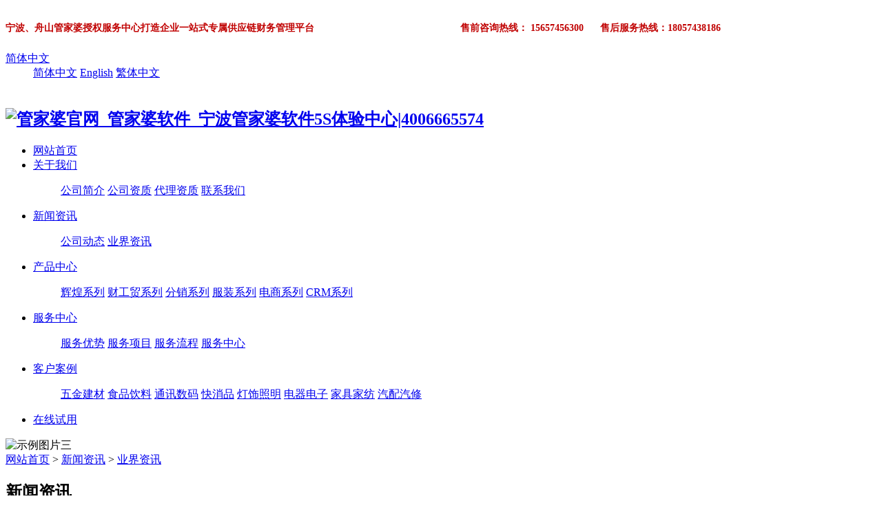

--- FILE ---
content_type: text/html;charset=utf-8
request_url: http://www.nb-gjp.cn/news/shownews.php?id=184
body_size: 9788
content:


<!DOCTYPE HTML>
<html>
<head>
<meta charset="utf-8" />
<title>宁波管家婆--掌上轻松一点，工厂快速流转</title>
<meta name="description" content="纵横软件在宁波、杭州、余慈都分别设立了分支机构：宁波管家婆软件、杭州管家婆软件、余姚管家婆软件、慈溪管家婆软件、绍兴管家婆软件，目标成为浙江中小企业最可值得信赖的管理软件供应商和服务商，从用户角度出发，把客户100%软件管理要求变成120%的管理效果，用户成功，我们成功！在当今市场供远大于求的情况下，保证商品质量的同时提升商品的出厂速度，对于各个厂家来说是极为重要的。掌上工厂就是为此而诞生，在不断" />
<meta name="keywords" content="宁波管家婆|宁波管家婆软件|宁波管家婆软件总代|宁波管家婆软件4006665574" />
<meta name="renderer" content="webkit">
<meta http-equiv="X-UA-Compatible" content="IE=edge,chrome=1">
<meta content="width=device-width, initial-scale=1.0, maximum-scale=1.0, user-scalable=0" name="viewport" />
<meta name="generator" content="MetInfo 6.1.1"  data-variable="http://www.nb-gjp.cn/|cn|5|184|2|metx5" />
<link href="../favicon.ico" rel="shortcut icon" />
<link rel="stylesheet" type="text/css" href="../templates/metx5/images/css/metinfo.css" />
<!--[if IE]><script src="../public/js/html5.js" type="text/javascript"></script><![endif]-->
</head>
<body>
    <header data-waypointsok="0">
		<section>
			<div class="tem_inner tem_top">
				<h2><p><span style="font-size: 14px;"><strong><span style="color: rgb(192, 0, 0);">宁波、舟山管家婆授权服务中心打造企业一站式专属供应链财务管理平台&nbsp; &nbsp; &nbsp; &nbsp; &nbsp; &nbsp; &nbsp; &nbsp; &nbsp; &nbsp; &nbsp; &nbsp; &nbsp; &nbsp; &nbsp; &nbsp; &nbsp; &nbsp; &nbsp; &nbsp; &nbsp; &nbsp; &nbsp; &nbsp; &nbsp; &nbsp; &nbsp;售前咨询热线： 15657456300 &nbsp;&nbsp;&nbsp;&nbsp; 售后服务热线：18057438186<span style="color: rgb(192, 0, 0);"></span></span></strong></span></p></h2>
				<div class="tem_top_nav">

					<dl>
						<dt><a href="http://www.nb-gjp.cn/" title="简体中文">简体中文<i class="fa fa-caret-down"></i></a></dt>
						<dd>

	<a href="http://www.nb-gjp.cn/" title="简体中文">简体中文</a>

	<a href="http://www.nb-gjp.cn/index.php?lang=en" title="English">English</a>

	<a href="http://www.nb-gjp.cn/index.php?lang=tc" title="繁体中文">繁体中文</a>

						</dd>
					</dl>
					
					

					<ol></ol>
				</div>
			</div>
		</section>
		<div class="tem_inner tem_head">

			<h2>
				<a href="http://www.nb-gjp.cn/" title="管家婆官网_管家婆软件_宁波管家婆软件5S体验中心|4006665574">
					<img src="http://www.nb-gjp.cn/upload/201910/1572255472.png" alt="管家婆官网_管家婆软件_宁波管家婆软件5S体验中心|4006665574" style="margin:20px 0px 0px 0px;" title="管家婆官网_管家婆软件_宁波管家婆软件5S体验中心|4006665574" />
				</a>
			</h2>

			<nav>
<ul>
	<li><a href="http://www.nb-gjp.cn/" title="网站首页" >网站首页</a></li>

	<li>
		<a href="http://www.nb-gjp.cn/about/" 0 title="关于我们" >关于我们</a>

		<dl>
			<dd>

			<a href="http://www.nb-gjp.cn/about/show.php?id=19" 0 title="公司简介">公司简介</a>

			<a href="http://www.nb-gjp.cn/about/show.php?id=99"  title="公司资质">公司资质</a>

			<a href="http://www.nb-gjp.cn/about/show.php?id=100"  title="代理资质">代理资质</a>

			<a href="http://www.nb-gjp.cn/about/show.php?id=98"  title="联系我们">联系我们</a>

			<div class="met_clear"></div>
			<i class="fa fa-caret-up"></i>
			</dd>

		</dl>

	</li>

	<li>
		<a href="http://www.nb-gjp.cn/news/"  title="新闻资讯" class="navdown">新闻资讯</a>

		<dl>
			<dd>

			<a href="http://www.nb-gjp.cn/news/news.php?class2=4"  title="公司动态">公司动态</a>

			<a href="http://www.nb-gjp.cn/news/news.php?class2=5"  title="业界资讯">业界资讯</a>

			<div class="met_clear"></div>
			<i class="fa fa-caret-up"></i>
			</dd>

		</dl>

	</li>

	<li>
		<a href="http://www.nb-gjp.cn/product/" 0 title="产品中心" >产品中心</a>

		<dl>
			<dd>

			<a href="http://www.nb-gjp.cn/product/product.php?class2=6"  title="辉煌系列">辉煌系列</a>

			<a href="http://www.nb-gjp.cn/product/product.php?class2=116"  title="财工贸系列">财工贸系列</a>

			<a href="http://www.nb-gjp.cn/product/product.php?class2=7"  title="分销系列">分销系列</a>

			<a href="http://www.nb-gjp.cn/product/product.php?class2=8"  title="服装系列">服装系列</a>

			<a href="http://www.nb-gjp.cn/product/product.php?class2=9"  title="电商系列">电商系列</a>

			<a href="http://www.nb-gjp.cn/product/product.php?class2=12"  title="CRM系列">CRM系列</a>

			<div class="met_clear"></div>
			<i class="fa fa-caret-up"></i>
			</dd>

		</dl>

	</li>

	<li>
		<a href="http://www.nb-gjp.cn/server/"  title="服务中心" >服务中心</a>

		<dl>
			<dd>

			<a href="http://www.nb-gjp.cn/server/show.php?id=105"  title="服务优势">服务优势</a>

			<a href="http://www.nb-gjp.cn/server/show.php?id=104"  title="服务项目">服务项目</a>

			<a href="http://www.nb-gjp.cn/server/show.php?id=103"  title="服务流程">服务流程</a>

			<a href="http://www.nb-gjp.cn/server/show.php?id=102"  title="服务中心">服务中心</a>

			<div class="met_clear"></div>
			<i class="fa fa-caret-up"></i>
			</dd>

		</dl>

	</li>

	<li>
		<a href="http://www.nb-gjp.cn/case/"  title="客户案例" >客户案例</a>

		<dl>
			<dd>

			<a href="http://www.nb-gjp.cn/case/img.php?class2=114"  title="五金建材">五金建材</a>

			<a href="http://www.nb-gjp.cn/case/img.php?class2=113"  title="食品饮料">食品饮料</a>

			<a href="http://www.nb-gjp.cn/case/img.php?class2=112"  title="通讯数码">通讯数码</a>

			<a href="http://www.nb-gjp.cn/case/img.php?class2=110"  title="快消品">快消品</a>

			<a href="http://www.nb-gjp.cn/case/img.php?class2=108"  title="灯饰照明">灯饰照明</a>

			<a href="http://www.nb-gjp.cn/case/img.php?class2=109"  title="电器电子">电器电子</a>

			<a href="http://www.nb-gjp.cn/case/img.php?class2=107"  title="家具家纺">家具家纺</a>

			<a href="http://www.nb-gjp.cn/case/img.php?class2=111"  title="汽配汽修">汽配汽修</a>

			<div class="met_clear"></div>
			<i class="fa fa-caret-up"></i>
			</dd>

		</dl>

	</li>

	<li>
		<a href="http://www.nb-gjp.cn/gjpdeng.html" 1 title="在线试用" >在线试用</a>

	</li>

</ul>
			</nav>
		</div>

	</header>
	<div class="tem_banner">
	
		<div class="flash">
<img src='http://www.nb-gjp.cn/upload/201207/1342430358.jpg' width='' alt='示例图片三' height='300'></div>

	</div>

<section class="met_section  met_section_sehed">

		<section class="met_section_head">
			<a href="http://www.nb-gjp.cn/" title="网站首页">网站首页</a> &gt; <a href="http://www.nb-gjp.cn/news/" target="">新闻资讯</a> > <a href="http://www.nb-gjp.cn/news/news.php?class2=5" target="">业界资讯</a>
		</section>


    <aside>

		<section class="met_aside">
			<h2>新闻资讯</h2>
			<div class="met_aside_list">
				<dl class="list-none navnow"><dt id='part2_4' ><a href='http://www.nb-gjp.cn/news/news.php?class2=4'  title='公司动态' class="zm"><span>公司动态</span></a></dt></dl><dl class="list-none navnow"><dt id='part2_5' class='on'><a href='http://www.nb-gjp.cn/news/news.php?class2=5'  title='业界资讯' class="zm"><span>业界资讯</span></a></dt></dl>
				<div class="met_clear"></div>
			</div>
		</section>


		<section class="met_related">
			<h2>您可能喜欢</h2>
			<ul>

				<li><a href="http://www.nb-gjp.cn/news/shownews.php?id=455" title="宁波管家婆：管家婆财/工贸ERP-巧用“客户营销指标”工具 精准挖掘高价值客户">1. 宁波管家婆：管家婆财/工贸ERP-巧用“客户营销指标”工具 精准挖掘高价值客户</a></li>

				<li><a href="http://www.nb-gjp.cn/news/shownews.php?id=441" title="宁波管家婆：管家婆云辉煌ERP 16.3发版，新增批量派工、估价入库等多个产品功能">2. 宁波管家婆：管家婆云辉煌ERP 16.3发版，新增批量派工、估价入库等多个产品功能</a></li>

				<li><a href="http://www.nb-gjp.cn/news/shownews.php?id=440" title="宁波管家婆：建筑行业信息化管理方案分享">3. 宁波管家婆：建筑行业信息化管理方案分享</a></li>

				<li><a href="http://www.nb-gjp.cn/news/shownews.php?id=433" title="宁波管家婆：生产领料这样管，省事儿！">4. 宁波管家婆：生产领料这样管，省事儿！</a></li>

				<li><a href="http://www.nb-gjp.cn/news/shownews.php?id=432" title="宁波管家婆：滞销商品查询表-管家婆辉煌ERP进销存软件">5. 宁波管家婆：滞销商品查询表-管家婆辉煌ERP进销存软件</a></li>

				<li><a href="http://www.nb-gjp.cn/news/shownews.php?id=430" title="宁波管家婆:云辉煌ERP远程二维码收款—管家婆辉煌ERP进销存软件">6. 宁波管家婆:云辉煌ERP远程二维码收款—管家婆辉煌ERP进销存软件</a></li>

				<li><a href="http://www.nb-gjp.cn/news/shownews.php?id=427" title="宁波管家婆：化妆品企业的全流程数字化解决方案">7. 宁波管家婆：化妆品企业的全流程数字化解决方案</a></li>

				<li><a href="http://www.nb-gjp.cn/news/shownews.php?id=426" title="宁波管家婆：数智决策为上策！管家婆财贸双全系列ERP财务指标解读">8. 宁波管家婆：数智决策为上策！管家婆财贸双全系列ERP财务指标解读</a></li>

			</ul>
		</section>

    </aside>

    <article>
		<div class="met_article">

		<div class="met_clear"></div>

        <section class="met_module2">
            <h1 class="met_title">宁波管家婆--掌上轻松一点，工厂快速流转</h1>
			<div class="met_infos">
				<span class="met_time">2021-04-16 08:44:45</span>
				<span class="met_source"><a href="http://www.nb-gjp.cn/" title="管家婆官网_管家婆软件_宁波管家婆软件5S体验中心|4006665574">管家婆官网_管家婆软件_宁波管家婆软件5S体验中心|4006665574</a></span>
				<span class="met_hits">阅读 <span class="met_Clicks"></span></span>
			</div>
            <div class="met_editor"><p><strong><span style="font-family: ����;color: rgb(113, 113, 113);letter-spacing: 0;font-size: 14px">纵横软件在宁波、杭州、余慈都分别设立了分支机构：</span></strong><a href="http://www.nbgjp.cn/" title="链接关键词"><strong><span style="text-decoration:underline;"><span style="font-family: ����;color: rgb(0, 0, 255);letter-spacing: 0;font-size: 14px"><span style="font-family:����">宁波管家婆软件</span></span></span></strong></a><strong><span style="font-family: ����;color: rgb(113, 113, 113);letter-spacing: 0;font-size: 14px">、</span></strong><a href="http://www.hzgrasp.com/" title="链接关键词"><strong><span style="text-decoration:underline;"><span style="font-family: ����;color: rgb(0, 0, 255);letter-spacing: 0;font-size: 14px"><span style="font-family:����">杭州管家婆软件</span></span></span></strong></a><strong><span style="font-family: ����;color: rgb(113, 113, 113);letter-spacing: 0;font-size: 14px">、</span></strong><a href="http://www.gjprwx.com/" title="链接关键词"><strong><span style="text-decoration:underline;"><span style="font-family: ����;color: rgb(0, 0, 255);letter-spacing: 0;font-size: 14px"><span style="font-family:����">余姚管家婆软件</span></span></span></strong></a><strong><span style="font-family: ����;color: rgb(113, 113, 113);letter-spacing: 0;font-size: 14px">、</span></strong><a href="http://www.cxgjp.cn/" title="链接关键词"><strong><span style="text-decoration:underline;"><span style="font-family: ����;color: rgb(0, 0, 255);letter-spacing: 0;font-size: 14px"><span style="font-family:����">慈溪管家婆软件</span></span></span></strong></a><strong><span style="font-family: ����;color: rgb(113, 113, 113);letter-spacing: 0;font-size: 14px">、</span></strong><a href="http://www.sxgrasp.cn/" title="链接关键词"><strong><span style="text-decoration:underline;"><span style="font-family: ����;color: rgb(0, 0, 255);letter-spacing: 0;font-size: 14px"><span style="font-family:����">绍兴管家婆软件</span></span></span></strong></a><strong><span style="font-family: ����;color: rgb(113, 113, 113);letter-spacing: 0;font-size: 14px"><span style="font-family:����">，目标成为浙江中小企业最可值得信赖的管理软件供应商和服务商，从用户角度出发，把客户</span>100%软件管理要求变成120%的管理效果，用户成功，我们成功！</span></strong></p><p><span style=";font-family:Calibri;font-size:14px"></span></p><p style="margin-top: 20px; margin-bottom: 20px; padding: 0px; max-width: 100%; clear: both; min-height: 1em; font-family: -apple-system, BlinkMacSystemFont, &quot;Helvetica Neue&quot;, &quot;PingFang SC&quot;, &quot;Hiragino Sans GB&quot;, &quot;Microsoft YaHei UI&quot;, &quot;Microsoft YaHei&quot;, Arial, sans-serif; font-size: 17px; text-align: justify; white-space: normal; line-height: 2em; letter-spacing: 2px; overflow-wrap: break-word !important;"><span style="margin: 0px; padding: 0px; max-width: 100%; font-family: 微软雅黑, &quot;Microsoft YaHei&quot;; color: rgb(0, 0, 0); font-size: 14px; overflow-wrap: break-word !important;">在当今市场供远大于求的情况下，保证商品质量的同时提升商品的出厂速度，对于各个厂家来说是极为重要的。掌上工厂就是为此而诞生，在不断地更新优化中，帮助各个厂商在行业中站稳脚跟。</span></p><p style="margin-top: 20px; margin-bottom: 20px; padding: 0px; max-width: 100%; clear: both; min-height: 1em; font-family: -apple-system, BlinkMacSystemFont, &quot;Helvetica Neue&quot;, &quot;PingFang SC&quot;, &quot;Hiragino Sans GB&quot;, &quot;Microsoft YaHei UI&quot;, &quot;Microsoft YaHei&quot;, Arial, sans-serif; font-size: 17px; text-align: justify; white-space: normal; line-height: 2em; letter-spacing: 2px; overflow-wrap: break-word !important;"><span style="margin: 0px; padding: 0px; max-width: 100%; font-family: 微软雅黑, &quot;Microsoft YaHei&quot;; color: rgb(0, 0, 0); font-size: 14px; overflow-wrap: break-word !important;"><img src="http://www.nb-gjp.cn/upload/202104/1618534170362456.jpg" data-width="1000" width="1000" data-height="666" height="666" title="1618534170362456.jpg" alt="1.jpg"/></span></p><p><section data-support="96编辑器" data-style-id="19536" style="margin: 0px; padding: 0px; max-width: 100%; font-family: -apple-system, BlinkMacSystemFont, &quot;Helvetica Neue&quot;, &quot;PingFang SC&quot;, &quot;Hiragino Sans GB&quot;, &quot;Microsoft YaHei UI&quot;, &quot;Microsoft YaHei&quot;, Arial, sans-serif; font-size: 17px; letter-spacing: 0.544px; text-align: justify; white-space: normal; overflow-wrap: break-word !important;"><section style="margin: 0px; padding: 0px; max-width: 100%; height: 1px; border-width: 1px; border-style: solid; border-color: rgb(64, 92, 236); overflow-wrap: break-word !important;"><br style="margin: 0px; padding: 0px; max-width: 100%; overflow-wrap: break-word !important;"/></section><section style="margin: 0px; padding: 0px; max-width: 100%; overflow-wrap: break-word !important;"><section style="margin: 0px; padding: 0px; max-width: 100%; border-bottom: 1px solid rgb(64, 92, 236); border-left: 1px solid rgb(64, 92, 236); border-right: 1px solid rgb(64, 92, 236); border-radius: 0px 0px 15px 15px; display: inline-block; overflow-wrap: break-word !important;"><section style="margin: 0px; padding: 1px; max-width: 100%; overflow-wrap: break-word !important;"><section style="margin: 0px; padding: 0px; max-width: 100%; background-color: rgb(64, 92, 236); border-radius: 0px 0px 15px 15px; overflow-wrap: break-word !important;"><section style="margin: 0px; padding: 10px 15px; max-width: 100%; overflow-wrap: break-word !important;"><section style="margin: 0px; padding: 0px; max-width: 100%; color: rgb(255, 255, 255); letter-spacing: 1px; overflow-wrap: break-word !important;"><p style="margin-bottom: 0px; padding: 0px; max-width: 100%; clear: both; min-height: 1em; font-size: 16px; overflow-wrap: break-word !important;">移动端操作，简化管理</p></section></section></section></section></section></section></section></p><p style="margin-top: 20px; margin-bottom: 20px; padding: 0px; max-width: 100%; clear: both; min-height: 1em; font-family: -apple-system, BlinkMacSystemFont, &quot;Helvetica Neue&quot;, &quot;PingFang SC&quot;, &quot;Hiragino Sans GB&quot;, &quot;Microsoft YaHei UI&quot;, &quot;Microsoft YaHei&quot;, Arial, sans-serif; font-size: 17px; text-align: justify; white-space: normal; line-height: 2em; letter-spacing: 2px; overflow-wrap: break-word !important;"><span style="margin: 0px; padding: 0px; max-width: 100%; color: rgb(0, 0, 0); font-family: 微软雅黑, &quot;Microsoft YaHei&quot;; font-size: 14px; overflow-wrap: break-word !important;">掌上工厂主打移动端操作，主要是方便工厂的工作人员操作，因为大部分工厂的可利用空间不多，无法为各个岗位的工作人员配备电脑进行操作，同时车间工人对于电脑的操作熟练程度不一，不能保证每个人都能准确无误地使用。</span></p><p style="margin-top: 20px; margin-bottom: 20px; padding: 0px; max-width: 100%; clear: both; min-height: 1em; font-family: -apple-system, BlinkMacSystemFont, &quot;Helvetica Neue&quot;, &quot;PingFang SC&quot;, &quot;Hiragino Sans GB&quot;, &quot;Microsoft YaHei UI&quot;, &quot;Microsoft YaHei&quot;, Arial, sans-serif; font-size: 17px; text-align: justify; white-space: normal; line-height: 2em; letter-spacing: 2px; overflow-wrap: break-word !important;"><span style="margin: 0px; padding: 0px; max-width: 100%; color: rgb(0, 0, 0); font-family: 微软雅黑, &quot;Microsoft YaHei&quot;; font-size: 14px; overflow-wrap: break-word !important;">掌上工厂，顾名思义是在掌上操作即可，通过移动端设备，操作简单，不占据工厂多余的空间，方便、快捷，能够在最轻松的环境下做好工厂管理。</span></p><p><section data-support="96编辑器" data-style-id="19536" style="margin: 0px; padding: 0px; max-width: 100%; font-family: -apple-system, BlinkMacSystemFont, &quot;Helvetica Neue&quot;, &quot;PingFang SC&quot;, &quot;Hiragino Sans GB&quot;, &quot;Microsoft YaHei UI&quot;, &quot;Microsoft YaHei&quot;, Arial, sans-serif; font-size: 17px; letter-spacing: 0.544px; text-align: justify; white-space: normal; overflow-wrap: break-word !important;"><section style="margin: 0px; padding: 0px; max-width: 100%; height: 1px; border-width: 1px; border-style: solid; border-color: rgb(64, 92, 236); overflow-wrap: break-word !important;"><br style="margin: 0px; padding: 0px; max-width: 100%; overflow-wrap: break-word !important;"/></section><section style="margin: 0px; padding: 0px; max-width: 100%; overflow-wrap: break-word !important;"><section style="margin: 0px; padding: 0px; max-width: 100%; border-bottom: 1px solid rgb(64, 92, 236); border-left: 1px solid rgb(64, 92, 236); border-right: 1px solid rgb(64, 92, 236); border-radius: 0px 0px 15px 15px; display: inline-block; overflow-wrap: break-word !important;"><section style="margin: 0px; padding: 1px; max-width: 100%; overflow-wrap: break-word !important;"><section style="margin: 0px; padding: 0px; max-width: 100%; background-color: rgb(64, 92, 236); border-radius: 0px 0px 15px 15px; overflow-wrap: break-word !important;"><section style="margin: 0px; padding: 10px 15px; max-width: 100%; overflow-wrap: break-word !important;"><section style="margin: 0px; padding: 0px; max-width: 100%; color: rgb(255, 255, 255); letter-spacing: 1px; overflow-wrap: break-word !important;"><p style="margin-bottom: 0px; padding: 0px; max-width: 100%; clear: both; min-height: 1em; font-size: 16px; overflow-wrap: break-word !important;">掌上审批，简化流程</p></section></section></section></section></section></section></section></p><p style="margin-top: 20px; margin-bottom: 20px; padding: 0px; max-width: 100%; clear: both; min-height: 1em; font-family: -apple-system, BlinkMacSystemFont, &quot;Helvetica Neue&quot;, &quot;PingFang SC&quot;, &quot;Hiragino Sans GB&quot;, &quot;Microsoft YaHei UI&quot;, &quot;Microsoft YaHei&quot;, Arial, sans-serif; font-size: 17px; text-align: justify; white-space: normal; line-height: 2em; letter-spacing: 2px; overflow-wrap: break-word !important;"><span style="margin: 0px; padding: 0px; max-width: 100%; color: rgb(0, 0, 0); font-family: 微软雅黑, &quot;Microsoft YaHei&quot;; font-size: 14px; overflow-wrap: break-word !important;">未使用掌上工厂之前，工厂车间关于产品的大小事情都需要提交审批，进行人为审核通过之后才能进行下一步操作，对于很多需要紧急审批或者审批时间不够的事项来说，人工审批极大地影响了车间的产出效率，从而影响工厂业绩。</span></p><p style="margin-top: 20px; margin-bottom: 20px; padding: 0px; max-width: 100%; clear: both; min-height: 1em; font-family: -apple-system, BlinkMacSystemFont, &quot;Helvetica Neue&quot;, &quot;PingFang SC&quot;, &quot;Hiragino Sans GB&quot;, &quot;Microsoft YaHei UI&quot;, &quot;Microsoft YaHei&quot;, Arial, sans-serif; font-size: 17px; text-align: justify; white-space: normal; line-height: 2em; letter-spacing: 2px; overflow-wrap: break-word !important;"><span style="margin: 0px; padding: 0px; max-width: 100%; color: rgb(0, 0, 0); font-family: 微软雅黑, &quot;Microsoft YaHei&quot;; font-size: 14px; overflow-wrap: break-word !important;">而掌上工厂就从根本上解决了这一问题，通过掌上工厂，不同岗位的工作人员可以在移动端提交审批内容，负责审批的工作人员也能在第一时间审批，减少了中间提交资料、等待反馈的时间，解放了工作人员，提高了效率的同时，也避免了工厂的资源浪费。</span></p><p><section data-support="96编辑器" data-style-id="19536" style="margin: 0px; padding: 0px; max-width: 100%; font-family: -apple-system, BlinkMacSystemFont, &quot;Helvetica Neue&quot;, &quot;PingFang SC&quot;, &quot;Hiragino Sans GB&quot;, &quot;Microsoft YaHei UI&quot;, &quot;Microsoft YaHei&quot;, Arial, sans-serif; font-size: 17px; letter-spacing: 0.544px; text-align: justify; white-space: normal; overflow-wrap: break-word !important;"><section style="margin: 0px; padding: 0px; max-width: 100%; height: 1px; border-width: 1px; border-style: solid; border-color: rgb(64, 92, 236); overflow-wrap: break-word !important;"><br style="margin: 0px; padding: 0px; max-width: 100%; overflow-wrap: break-word !important;"/></section><section style="margin: 0px; padding: 0px; max-width: 100%; overflow-wrap: break-word !important;"><section style="margin: 0px; padding: 0px; max-width: 100%; border-bottom: 1px solid rgb(64, 92, 236); border-left: 1px solid rgb(64, 92, 236); border-right: 1px solid rgb(64, 92, 236); border-radius: 0px 0px 15px 15px; display: inline-block; overflow-wrap: break-word !important;"><section style="margin: 0px; padding: 1px; max-width: 100%; overflow-wrap: break-word !important;"><section style="margin: 0px; padding: 0px; max-width: 100%; background-color: rgb(64, 92, 236); border-radius: 0px 0px 15px 15px; overflow-wrap: break-word !important;"><section style="margin: 0px; padding: 10px 15px; max-width: 100%; overflow-wrap: break-word !important;"><section style="margin: 0px; padding: 0px; max-width: 100%; color: rgb(255, 255, 255); letter-spacing: 1px; overflow-wrap: break-word !important;"><p style="margin-bottom: 0px; padding: 0px; max-width: 100%; clear: both; min-height: 1em; font-size: 16px; overflow-wrap: break-word !important;">二维码质检管理，保障产品品质</p></section></section></section></section></section></section></section></p><p style="margin-top: 20px; margin-bottom: 20px; padding: 0px; max-width: 100%; clear: both; min-height: 1em; font-family: -apple-system, BlinkMacSystemFont, &quot;Helvetica Neue&quot;, &quot;PingFang SC&quot;, &quot;Hiragino Sans GB&quot;, &quot;Microsoft YaHei UI&quot;, &quot;Microsoft YaHei&quot;, Arial, sans-serif; font-size: 17px; text-align: justify; white-space: normal; line-height: 2em; letter-spacing: 2px; overflow-wrap: break-word !important;"><span style="margin: 0px; padding: 0px; max-width: 100%; color: rgb(0, 0, 0); font-family: 微软雅黑, &quot;Microsoft YaHei&quot;; font-size: 14px; overflow-wrap: break-word !important;">企业为了提升产品质量，严格把控质量关，增加了中间环节，同时普遍存在实际操作与单据提交想脱</span><span style="margin: 0px; padding: 0px; max-width: 100%; color: rgb(0, 0, 0); font-family: 微软雅黑, &quot;Microsoft YaHei&quot;; font-size: 14px; overflow-wrap: break-word !important;">离的情况，容易造成中间环节的迟滞，从而影响整个业务流程的流转，造成各厂商的经济损失。</span></p><p style="margin-top: 20px; margin-bottom: 20px; padding: 0px; max-width: 100%; clear: both; min-height: 1em; font-family: -apple-system, BlinkMacSystemFont, &quot;Helvetica Neue&quot;, &quot;PingFang SC&quot;, &quot;Hiragino Sans GB&quot;, &quot;Microsoft YaHei UI&quot;, &quot;Microsoft YaHei&quot;, Arial, sans-serif; font-size: 17px; text-align: justify; white-space: normal; line-height: 2em; letter-spacing: 2px; overflow-wrap: break-word !important;"><span style="margin: 0px; padding: 0px; max-width: 100%; color: rgb(0, 0, 0); font-family: 微软雅黑, &quot;Microsoft YaHei&quot;; font-size: 14px; overflow-wrap: break-word !important;">掌上工厂实现了质检全程二维码流转，从送检到检验完成全流</span><span style="margin: 0px; padding: 0px; max-width: 100%; color: rgb(0, 0, 0); font-family: 微软雅黑, &quot;Microsoft YaHei&quot;; font-size: 14px; overflow-wrap: break-word !important;">程扫描二维码即可完成管理及记录，减少了中间环节，极大地提高了工作人员的工作效率，同时为厂家减少了许多不必要的损失。</span></p><p><span style=";font-family:Calibri;font-size:14px">&nbsp;</span><a href="http://www.nb-gjp.com/" style="background-color: rgb(255, 255, 255);" title="链接关键词"><span style="text-decoration-line: underline;"><span style="font-family: ����; color: rgb(0, 0, 255); letter-spacing: 0px;">宁波管家婆</span></span></a><span style="font-family: ����; color: rgb(113, 113, 113); letter-spacing: 0px;">|</span><a href="http://www.nb-gjp.com/" style="background-color: rgb(255, 255, 255);" title="链接关键词"><span style="text-decoration-line: underline;"><span style="font-family: ����; color: rgb(0, 0, 255); letter-spacing: 0px;">宁波管家婆软件</span></span></a><span style="font-family: ����; color: rgb(113, 113, 113); letter-spacing: 0px;">|</span><a href="http://www.nb-gjp.com/" style="background-color: rgb(255, 255, 255);" title="链接关键词"><span style="text-decoration-line: underline;"><span style="font-family: ����; color: rgb(0, 0, 255); letter-spacing: 0px;">舟山管家婆</span></span></a><span style="font-family: ����; color: rgb(113, 113, 113); letter-spacing: 0px;">|</span><a href="http://www.nb-gjp.com/" style="background-color: rgb(255, 255, 255);" title="链接关键词"><span style="text-decoration-line: underline;"><span style="font-family: ����; color: rgb(0, 0, 255); letter-spacing: 0px;">舟山管家婆软件</span></span></a><span style="font-family: ����; color: rgb(113, 113, 113); letter-spacing: 0px;">|</span><a href="http://www.nb-gjp.com/" style="background-color: rgb(255, 255, 255);" title="链接关键词"><span style="text-decoration-line: underline;"><span style="font-family: ����; color: rgb(0, 0, 255); letter-spacing: 0px;">管家婆</span></span></a><span style="font-family: ����; color: rgb(113, 113, 113); letter-spacing: 0px;">|</span><a href="http://www.nb-gjp.com/" style="background-color: rgb(255, 255, 255);" title="链接关键词"><span style="text-decoration-line: underline;"><span style="font-family: ����; color: rgb(0, 0, 255); letter-spacing: 0px;">管家婆软件</span></span></a><span style="font-family: ����; color: rgb(113, 113, 113); letter-spacing: 0px;">|</span><a href="http://www.nb-gjp.com/" style="background-color: rgb(255, 255, 255);" title="链接关键词"><span style="text-decoration-line: underline;"><span style="font-family: ����; color: rgb(0, 0, 255); letter-spacing: 0px;">仓库软件</span></span></a><span style="font-family: ����; color: rgb(113, 113, 113); letter-spacing: 0px;">|</span><a href="http://www.nb-gjp.com/" style="background-color: rgb(255, 255, 255);" title="链接关键词"><span style="text-decoration-line: underline;"><span style="font-family: ����; color: rgb(0, 0, 255); letter-spacing: 0px;">进销存软件</span></span></a><span style="font-family: ����; color: rgb(113, 113, 113); letter-spacing: 0px;">|</span><a href="http://www.nb-gjp.com/" style="background-color: rgb(255, 255, 255);" title="链接关键词"><span style="text-decoration-line: underline;"><span style="font-family: ����; color: rgb(0, 0, 255); letter-spacing: 0px;">宁波管理软件</span></span></a><span style="font-family: ����; color: rgb(113, 113, 113); letter-spacing: 0px;">|</span><a href="http://www.nb-gjp.com/" style="background-color: rgb(255, 255, 255);" title="链接关键词"><span style="text-decoration-line: underline;"><span style="font-family: ����; color: rgb(0, 0, 255); letter-spacing: 0px;">宁波管家婆</span></span></a><span style="font-family: ����; color: rgb(113, 113, 113); letter-spacing: 0px;">|</span><a href="http://www.nb-gjp.com/" style="background-color: rgb(255, 255, 255);" title="链接关键词"><span style="text-decoration-line: underline;"><span style="font-family: ����; color: rgb(0, 0, 255); letter-spacing: 0px;">宁波管家婆电话</span></span></a><span style="font-family: ����; color: rgb(113, 113, 113); letter-spacing: 0px;">|</span><a href="http://www.nb-gjp.com/" style="background-color: rgb(255, 255, 255);" title="链接关键词"><span style="text-decoration-line: underline;"><span style="font-family: ����; color: rgb(0, 0, 255); letter-spacing: 0px;">宁波生产管理软件</span></span></a><span style="font-family: ����; color: rgb(113, 113, 113); letter-spacing: 0px;">|</span><a href="http://www.nb-gjp.com/" style="background-color: rgb(255, 255, 255);" title="链接关键词"><span style="text-decoration-line: underline;"><span style="font-family: ����; color: rgb(0, 0, 255); letter-spacing: 0px;">余姚管家婆软件</span></span></a><span style="font-family: ����; color: rgb(113, 113, 113); letter-spacing: 0px;">|</span><a href="http://www.nb-gjp.com/" style="background-color: rgb(255, 255, 255);" title="链接关键词"><span style="text-decoration-line: underline;"><span style="font-family: ����; color: rgb(0, 0, 255); letter-spacing: 0px;">慈溪管家婆软件</span></span></a><span style="font-family: ����; color: rgb(113, 113, 113); letter-spacing: 0px;">|</span><a href="http://www.nb-gjp.com/" style="background-color: rgb(255, 255, 255);" title="链接关键词"><span style="text-decoration-line: underline;"><span style="font-family: ����; color: rgb(0, 0, 255); letter-spacing: 0px;">象山管家婆软件</span></span></a><span style="font-family: ����; color: rgb(113, 113, 113); letter-spacing: 0px;">|</span><a href="http://www.nb-gjp.com/" style="background-color: rgb(255, 255, 255);" title="链接关键词"><span style="text-decoration-line: underline;"><span style="font-family: ����; color: rgb(0, 0, 255); letter-spacing: 0px;">宁海管家婆软件</span></span></a><span style="font-family: ����; color: rgb(113, 113, 113); letter-spacing: 0px;">|</span><a href="http://www.nb-gjp.com/" style="background-color: rgb(255, 255, 255);" title="链接关键词"><span style="text-decoration-line: underline;"><span style="font-family: ����; color: rgb(0, 0, 255); letter-spacing: 0px;">奉化管家婆软件</span></span></a><span style="font-family: ����; color: rgb(113, 113, 113); letter-spacing: 0px;">|</span><a href="http://www.nb-gjp.com/" style="background-color: rgb(255, 255, 255);" title="链接关键词"><span style="text-decoration-line: underline;"><span style="font-family: ����; color: rgb(0, 0, 255); letter-spacing: 0px;">鄞州管家婆软件</span></span></a><span style="font-family: ����; color: rgb(113, 113, 113); letter-spacing: 0px;">|</span><a href="http://www.nb-gjp.com/" style="background-color: rgb(255, 255, 255);" title="链接关键词"><span style="text-decoration-line: underline;"><span style="font-family: ����; color: rgb(0, 0, 255); letter-spacing: 0px;">宁波镇海管家婆软件</span></span></a><span style="font-family: ����; color: rgb(113, 113, 113); letter-spacing: 0px;">|</span><a href="http://www.nb-gjp.com/" style="background-color: rgb(255, 255, 255);" title="链接关键词"><span style="text-decoration-line: underline;"><span style="font-family: ����; color: rgb(0, 0, 255); letter-spacing: 0px;">宁波北仑管家婆</span></span></a><span style="font-family: ����; color: rgb(113, 113, 113); letter-spacing: 0px;">|</span><a href="http://www.nb-gjp.com/" style="background-color: rgb(255, 255, 255);" title="链接关键词"><span style="text-decoration-line: underline;"><span style="font-family: ����; color: rgb(0, 0, 255); letter-spacing: 0px;">宁波海曙管家婆软件</span></span></a><span style="font-family: ����; color: rgb(113, 113, 113); letter-spacing: 0px;">|</span><a href="http://www.nb-gjp.com/" style="background-color: rgb(255, 255, 255);" title="链接关键词"><span style="text-decoration-line: underline;"><span style="font-family: ����; color: rgb(0, 0, 255); letter-spacing: 0px;">宁波江东管家婆</span></span></a><span style="font-family: ����; color: rgb(113, 113, 113); letter-spacing: 0px;">|</span><a href="http://www.nb-gjp.com/" style="background-color: rgb(255, 255, 255);" title="链接关键词"><span style="text-decoration-line: underline;"><span style="font-family: ����; color: rgb(0, 0, 255); letter-spacing: 0px;">宁波江北管家婆</span></span></a><span style="font-family: ����; color: rgb(113, 113, 113); letter-spacing: 0px;">|</span><a href="http://www.nb-gjp.com/" style="background-color: rgb(255, 255, 255);" title="链接关键词"><span style="text-decoration-line: underline;"><span style="font-family: ����; color: rgb(0, 0, 255); letter-spacing: 0px;">管家婆免费版</span></span></a><span style="font-family: ����; color: rgb(113, 113, 113); letter-spacing: 0px;">|</span><a href="http://www.nb-gjp.com/" style="background-color: rgb(255, 255, 255);" title="链接关键词"><span style="text-decoration-line: underline;"><span style="font-family: ����; color: rgb(0, 0, 255); letter-spacing: 0px;">宁波管家婆免费版</span></span></a></p><p><br/></p><div class="met_clear"></div></div>
			<div class="met_tools">
				<div class="bdsharebuttonbox"><a href="#" class="bds_more" data-cmd="more"></a><a href="#" class="bds_qzone" data-cmd="qzone" title="分享到QQ空间"></a><a href="#" class="bds_tsina" data-cmd="tsina" title="分享到新浪微博"></a><a href="#" class="bds_tqq" data-cmd="tqq" title="分享到腾讯微博"></a><a href="#" class="bds_renren" data-cmd="renren" title="分享到人人网"></a><a href="#" class="bds_weixin" data-cmd="weixin" title="分享到微信"></a></div><script>window._bd_share_config={"common":{"bdSnsKey":{},"bdText":"","bdMini":"2","bdMiniList":false,"bdPic":"","bdStyle":"1","bdSize":"16"},"share":{}};with(document)0[(getElementsByTagName("head")[0]||body).appendChild(createElement("script")).src="http://bdimg.share.baidu.com/static/api/js/share.js?v=89860593.js?cdnversion="+~(-new Date()/36e5)];</script>
				<ul class="met_page">
					<li class="met_page_preinfo"><span>上一条</span><a href='http://www.nb-gjp.cn/news/shownews.php?id=183'>宁波管家婆--管家婆工贸PRO五金生产企业方案</a></li>
					<li class="met_page_next"><span>下一条</span><a href='http://www.nb-gjp.cn/news/shownews.php?id=185'>宁波管家婆--使用掌上工厂能帮您避免哪些问题？</a></li>
				</ul>
			</div>
        </section>

	</div>
    </article>
    <div class="met_clear"></div>
</section>

<footer class="tem_footer">
	<section class="tem_inner">
		<div class="tem_footer_nav"><a href='http://www.nb-gjp.cn/news/news.php?class2=4'  title='公司动态'>公司动态</a><a href='http://www.nb-gjp.cn/link/'  title='友情链接'>友情链接</a><a href='http://www.nb-gjp.cn/member/'  title='会员中心'>会员中心</a><a href='http://www.nb-gjp.cn/search/'  title='站内搜索'>站内搜索</a><a href='http://www.nb-gjp.cn/sitemap/'  title='网站地图'>网站地图</a><a href='http://www.hz-gjp.com/admin/'  title='网站管理'>网站管理</a><a href='http://www.nb-gjp.cn/gjpdeng.html' 1 title='在线试用'>在线试用</a></div>
		<div class="tem_footer_text">
		<p>纵横软件  版权所有 2008-2019 </p>
<p>宁波兴宁路44号金汇大厦8层管家婆</p>
<p>0574-87240023 400-666-5574</p>
<p><p><a href="http://beian.miit.gov.cn" target="_self">网站备案：浙ICP备12018378号-9</a></p></p>
<p><p>管家婆|管家婆软件|宁波管家婆|宁波管家婆软件|舟山管家婆|舟山管家婆软件|宁波管家婆电话|网上管家婆|管家婆免费版|管家婆软件免费版|管家婆辉煌版|管家婆erp|管家婆总代|管家婆电话|管家婆云erp|管家婆进销存软件|管家婆创业版|管家婆破解版|管家婆软件官方网站|仓库管家婆|管家婆单机免费版|管家婆软件多少钱|云erp管家婆|管家婆价格|管家婆仓库管理系统|进销存软件免费版|管家婆仓库软件|管家婆工贸版|管家婆订货系统|管家婆服装版|管家婆医疗器械软件</p></p>

		</div>
	</section>
</footer>
<div class="powered_by_metinfo">Powered&nbsp;by&nbsp;<a href="http://www.MetInfo.cn" target="_blank" title="企业网站管理系统">MetInfo&nbsp;6.1.1</a> &copy;2008-2026&nbsp;<a href="http://www.MetInfo.cn" target="_blank" title="企业网站建设">www.MetInfo.cn</a></div>
<script src="../public/ui/v1/js/sea.js" type="text/javascript"></script>
</body>
</html>
